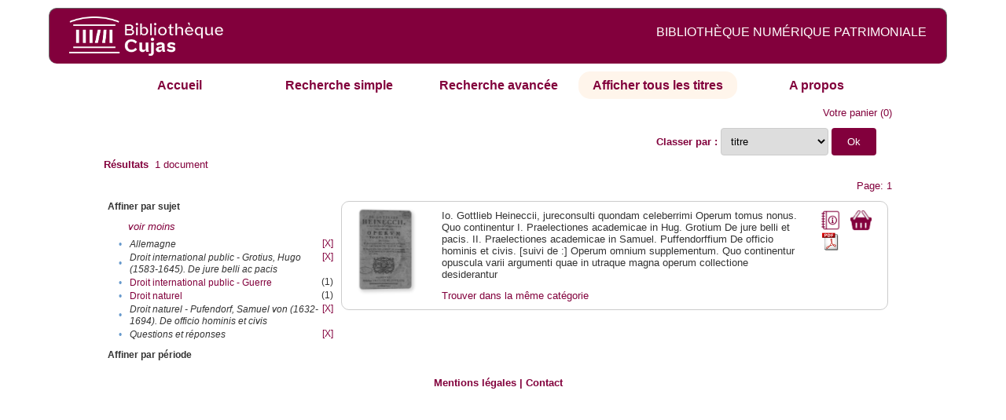

--- FILE ---
content_type: text/html;charset=UTF-8
request_url: http://cujas-num.univ-paris1.fr/cujasdl/search?sort=title;smode=browse;browse-all=yes;expand=subject;f4-subject=Questions%20et%20r%C3%A9ponses;f8-subject=Droit%20naturel%20-%20Pufendorf,%20Samuel%20von%20(1632-1694).%20De%20officio%20hominis%20et%20civis;f10-subject=Droit%20international%20public%20-%20Grotius,%20Hugo%20(1583-1645).%20De%20jure%20belli%20ac%20pacis;f11-subject=Allemagne
body_size: 4496
content:

<!DOCTYPE html
  PUBLIC "-//W3C//DTD XHTML 1.0 Transitional//EN" "http://www.w3.org/TR/xhtml1/DTD/xhtml1-transitional.dtd">
<html xmlns="http://www.w3.org/1999/xhtml" xml:lang="en" lang="en"><head><meta http-equiv="Content-Type" content="text/html; charset=UTF-8; charset=UTF-8" /><title>Affichage de tous les ressources</title><link rel="stylesheet" href="css/default/results.css" type="text/css" /><link rel="stylesheet" href="css/default/cujas.css" type="text/css" /><meta name="DC.Title" content="les sciences juridiques,les sciences humaines, sociales et religieuses" /><META NAME="DC.DESCRIPTION" CONTENT=" L.HISTOIRE DU DROIT, LA SOCIOLOGIE DU DROIT, LE TRAVAIL LEGISLATIF ET L.ACTION     RELIGIEUSE. POUR CE GRAND JURISTE, AU SAVOIR ENCYCLOPEDIQUE, PEDAGOGUE, DIALECTICIEN ET INVENTEUR D.UN NOUVEL ART LEGISLATIF,    LE DROIT, PHENOMENE HUMAIN, SOCIAL ET CULTUREL, EXIGE UNE APPROCHE PLURIDISCIPLINAIRE SOLLICITANT AU DELA DES SCIENCES PROPREMENT     JURIDIQUES . DROIT POSITIF ET LEGISLATION . LES SCIENCES COLLATERALES. D.UNE PART IL S.AGIT DES DISCIPLINES ANCIENNES     DE L.HISTOIRE DU DROIT ET DU DROIT COMPARE. DE L.AUTRE IL S.AGIT DES DISCIPLINES NOUVELLES DE LA SOCIOLOGIE JURIDIQUE,     DE L.ETHNOLOGIE JURIDIQUE, DE LA PSYCHOLOGIE JURIDIQUE,     DE LA LINGUISTIQUE JURIDIQUE, DE L.ANALYSE ECONOMIQUE DU DROIT,     DE L.INFORMATIQUE JURIDIQUE."></META><script src="script/yui/yahoo-dom-event.js" type="text/javascript"></script><script src="script/yui/connection-min.js" type="text/javascript"></script><script language="JavaScript" src="script/yui/js/event-min.js"></script><script language="JavaScript" src="script/yui/js/dom-min.js"></script><script language="JavaScript" src="script/yui/js/animation-min.js"></script><script language="JavaScript" src="script/yui/js/dragdrop-min.js"></script><script language="JavaScript" src="script/yui/js/dom-min.js"></script><script language="JavaScript" src="script/yui/js/container-min.js"></script><link type="text/css" rel="stylesheet" href="css/default/noticecss/container.css" /><link type="text/css" rel="stylesheet" href="css/default/noticecss/fonts-min.css" /><link type="text/css" rel="stylesheet" href="css/default/noticecss/reset-min.css" /><style type="text/css">
               
               #content{
               background:#f8f8f8;
               color:#333;
               padding:2em;
               margin:0;				
               }
               #anchorElement{
               margin:50px 200px;
               width:15em;
               height:5em;
               background:#ccc;
               clear:both;
               }
               pre{clear:both;margin:.5em;}
               code{
               font-size:.8em;
               }
               code strong{
               font-weight:bold;
               background:#ffc;
               }			
               .panel .hd {
               padding:4px 20px 4px 4px;
               }
               .panel{
               width:400px;
               }
               p,li{
               padding:0 0 .2em 0;
               line-height:1.3em;
               }
               h2{
               margin:1em 0;
               font-size:1.4em;
               font-weight:normal;
               color:#060;
               }
               h1{
               margin:0 0 1em 0;
               font-size:2em;
               font-weight:normal;
               color:#030;
               }
               #ad{
               margin:.5em 0;
               border:1px solid #999;
               border-left:none;
               border-right:none;
               padding:.5em;
               }
               ul{
               margin:1em;
               list-style:square;
               }
               p a,li a{color:#369;}
               .panel .hd {
               background-color: #82003c;}
            </style></head><body><div class="header">
			<a href="http://biu-cujas.univ-paris1.fr/">	<img src="icons/default/cujas_logo_b.png" alt="Bibliothèque Inter Universitaire CUJAS" class="logo" />
		</a><span class="textHeader">BIBLIOTHÈQUE NUMÉRIQUE PATRIMONIALE  </span>			
	<br class="clear" />
		</div><div class="resultsHeader"><div class="forms1"><table><tr><td class="tab"><a href="search?smode=home">Accueil</a></td><td class="tab"><a href="search?smode=simple">Recherche simple</a></td><td class="tab"><a href="search?smode=advanced">Recherche avancée </a></td><td class="tab-select"><a href="search?sort=title&amp;smode=browse&amp;browse-all=yes">Afficher tous les titres</a></td><td class="tab"><a href="search?smode=about">A propos</a></td></tr></table></div><table><tr><td colspan="2" class="right"><a href="http://cujas-num.univ-paris1.fr/cujasdl/search?smode=showBag">Votre panier</a>
                  (<span id="bagCount">0</span>)               
</td></tr><tr><td><div class="query"><div class="label"><b></b></div><div class="subQuery"> </div></div></td><td class="right"><form method="get" action="http://cujas-num.univ-paris1.fr/cujasdl/search"><b>Classer par : </b><select size="1" name="sort" class="select_sort_options" onchange="this.form.submit()"><option value="">pertinence</option><option value="title" selected="selected">titre</option><option value="creator">auteur</option><option value="year">année ascendant</option><option value="reverse-year">année desc</option></select><input type="hidden" name="smode" value="browse" /><input type="hidden" name="browse-all" value="yes" /><input type="hidden" name="expand" value="subject" /><input type="hidden" name="f4-subject" value="Questions et réponses" /><input type="hidden" name="f8-subject" value="Droit naturel - Pufendorf, Samuel von (1632-1694). De officio hominis et civis" /><input type="hidden" name="f10-subject" value="Droit international public - Grotius, Hugo (1583-1645). De jure belli ac pacis" /><input type="hidden" name="f11-subject" value="Allemagne" /> <input type="submit" value="Ok" /></form></td></tr><tr><td><b>Résultats</b> 
               <span id="itemCount">1</span> document</td></tr><tr><td></td><td class="right">Page: 1</td></tr></table></div><div class="results"><table><tr><td class="facet"><div class="facet"><div class="facetName">Affiner par sujet</div><div class="facetLess"><i><a href="http://cujas-num.univ-paris1.fr/cujasdl/search?sort=title;smode=browse;browse-all=yes;f4-subject=Questions et r%C3%A9ponses;f8-subject=Droit naturel - Pufendorf, Samuel von (1632-1694). De officio hominis et civis;f10-subject=Droit international public - Grotius, Hugo (1583-1645). De jure belli ac pacis;f11-subject=Allemagne">voir moins</a></i></div><div class="facetGroup"><table><tr><td class="col1">•</td><td class="col2"><i>Allemagne</i></td><td class="col3"><a href="search?sort=title;smode=browse;browse-all=yes;expand=subject;f4-subject=Questions et r%C3%A9ponses;f8-subject=Droit naturel - Pufendorf, Samuel von (1632-1694). De officio hominis et civis;f10-subject=Droit international public - Grotius, Hugo (1583-1645). De jure belli ac pacis">[X]</a></td></tr><tr><td class="col1">•</td><td class="col2"><i>Droit international public - Grotius, Hugo (1583-1645). De jure belli ac pacis</i></td><td class="col3"><a href="search?sort=title;smode=browse;browse-all=yes;expand=subject;f4-subject=Questions et r%C3%A9ponses;f8-subject=Droit naturel - Pufendorf, Samuel von (1632-1694). De officio hominis et civis;f11-subject=Allemagne">[X]</a></td></tr><tr><td class="col1">•</td><td class="col2"><a href="search?sort=title;smode=browse;browse-all=yes;expand=subject;f4-subject=Questions et r%C3%A9ponses;f8-subject=Droit naturel - Pufendorf, Samuel von (1632-1694). De officio hominis et civis;f10-subject=Droit international public - Grotius, Hugo (1583-1645). De jure belli ac pacis;f11-subject=Allemagne;f12-subject=Droit international public - Guerre">Droit international public - Guerre</a></td><td class="col3">
                  (1)
               </td></tr><tr><td class="col1">•</td><td class="col2"><a href="search?sort=title;smode=browse;browse-all=yes;expand=subject;f4-subject=Questions et r%C3%A9ponses;f8-subject=Droit naturel - Pufendorf, Samuel von (1632-1694). De officio hominis et civis;f10-subject=Droit international public - Grotius, Hugo (1583-1645). De jure belli ac pacis;f11-subject=Allemagne;f12-subject=Droit naturel">Droit naturel</a></td><td class="col3">
                  (1)
               </td></tr><tr><td class="col1">•</td><td class="col2"><i>Droit naturel - Pufendorf, Samuel von (1632-1694). De officio hominis et civis</i></td><td class="col3"><a href="search?sort=title;smode=browse;browse-all=yes;expand=subject;f4-subject=Questions et r%C3%A9ponses;f10-subject=Droit international public - Grotius, Hugo (1583-1645). De jure belli ac pacis;f11-subject=Allemagne">[X]</a></td></tr><tr><td class="col1">•</td><td class="col2"><i>Questions et réponses</i></td><td class="col3"><a href="search?sort=title;smode=browse;browse-all=yes;expand=subject;f8-subject=Droit naturel - Pufendorf, Samuel von (1632-1694). De officio hominis et civis;f10-subject=Droit international public - Grotius, Hugo (1583-1645). De jure belli ac pacis;f11-subject=Allemagne">[X]</a></td></tr></table></div></div><div class="facet"><div class="facetName">Affiner par période</div><div class="facetGroup"><table></table></div></div></td><td class="docHit"><div id="main_1" class="docHit"><table><tr><td class="col1"><a href="#" onClick="javascript:openviewer( '/book/app/resource/0607000096/#page/2/mode/2up'); " class="piwik_linki"><img src="http://cujasweb.univ-paris1.fr/book/images/0607000096/0607000096.png" onerror="this.onerror=null; this.src='http://cujas-num.univ-paris1.fr/cujasdl/icons/default//book_avatar_cujas.png';" class="book-cover" title="feuilleter ce livre ?" /></a></td><td class="col2"> <a name="I"></a></td><td class="col3">Io. Gottlieb Heineccii, jureconsulti quondam celeberrimi Operum tomus nonus. Quo continentur I. Praelectiones academicae in Hug. Grotium De jure belli et pacis. II. Praelectiones academicae in Samuel. Puffendorffium De officio hominis et civis. [suivi de :] Operum omnium supplementum. Quo continentur opuscula varii argumenti quae in utraque magna operum collectione desiderantur</td><td class="col4"><script type="text/javascript">

                     var panel_one_1;
                     YAHOO.example.panels = function(){
                     panel_one_1 = new YAHOO.widget.Panel("panel_one_1",
                     {
                     close:true,
                     visible:false,
                     constraintoviewport:true,
                     draggable:true,
                     fixedcenter:true,
                     
                     context:["c_1",'bl','tr']


                     }
                     );
                     panel_one_1.render();
                     };
                     YAHOO.util.Event.addListener(window,'load',YAHOO.example.panels);

                     

                     function openviewer(url){
                     //_paq.push([2, 1]);
                     window.open(url,"_blank");
                     return false;
                     }


                  </script><a href="javascript:panel_one_1.show()"><span id="c_1"><img src="http://cujas-num.univ-paris1.fr/cujasdl/icons/default/i_notice.png" class="typeIcon" alt="Notice" title="Notice bibliographique" /></span></a><a class="piwik_download" href="/ark:/45829/pdf0607000096"><span class="typeIcon"><img src="http://cujas-num.univ-paris1.fr/cujasdl/icons/default/i_pdf.gif" class="typeIcon" title="Télécharger le document" /></span></a></td><td class="col5"><span><a href="javascript:alert('Pour utiliser le pannier vous devez activez les cookies. (To use the bag, you must enable cookies in your web browser.)')"><img src="http://cujas-num.univ-paris1.fr/cujasdl/icons/default/basket.png" class="typeIcon" title="Mettre dans le panier !" /></a></span></td></tr><div id="panel_one_1" class="notice"><div class="hd">Io. Gottlieb Heineccii, jureconsulti quondam celeberrimi Operum tomus nonus. Quo continentur I. Praelectiones academicae ...</div><div class="bd"><ul class="noticedesc"><li><span class="bold">Identifiant :  </span>http://cujas-num.univ-paris1.fr/ark:/45829/pdf0607000096</li><li><span class="bold">Sujets :  </span><a href="http://cujas-num.univ-paris1.fr/cujasdl/search?subject=Droit international public - Guerre;subject-join=exact;smode=browse;rmode=none;style=;brand=cujasbrand">Droit international public - Guerre</a> | <a href="http://cujas-num.univ-paris1.fr/cujasdl/search?subject=Droit international public - Grotius, Hugo (1583-1645). De jure belli ac pacis;subject-join=exact;smode=browse;rmode=none;style=;brand=cujasbrand">Droit international public - Grotius, Hugo (1583-1645). De jure belli ac pacis</a> | <a href="http://cujas-num.univ-paris1.fr/cujasdl/search?subject=Droit naturel;subject-join=exact;smode=browse;rmode=none;style=;brand=cujasbrand">Droit naturel</a> | <a href="http://cujas-num.univ-paris1.fr/cujasdl/search?subject=Droit naturel - Pufendorf, Samuel von (1632-1694). De officio hominis et civis;subject-join=exact;smode=browse;rmode=none;style=;brand=cujasbrand">Droit naturel - Pufendorf, Samuel von (1632-1694). De officio hominis et civis</a> | <a href="http://cujas-num.univ-paris1.fr/cujasdl/search?subject=Questions et r%C3%A9ponses;subject-join=exact;smode=browse;rmode=none;style=;brand=cujasbrand">Questions et réponses</a> | <a href="http://cujas-num.univ-paris1.fr/cujasdl/search?subject=Allemagne;subject-join=exact;smode=browse;rmode=none;style=;brand=cujasbrand">Allemagne</a></li><li><span class="bold">Auteur :  </span>Heinecke, Johann Gottlieb (1681-1741)</li><li><span class="bold">Editeur :  </span>Tournes, Frères de (en activité entre 1727 et 1781). Genève</li><li><span class="bold">Date : </span>1771</li><li><span class="bold">Type : </span>Text</li><li><span class="bold">Type : </span>monographie imprimée</li><li><span class="bold">Description :  </span>Cujas. 10.014-9</li><li><span class="bold">Description :  </span>impression normale</li><li><span class="bold">Description :  </span>Document numérisé par Arkhênum</li><li><span class="bold">Description :  </span>Notes bibliogr. Index</li><li><span class="bold">langue : </span>lat</li></ul></div><div class="ft"><a href="#" onclick="panel_one_1.hide();return false"><span class="typeIcon1"><img src="http://cujas-num.univ-paris1.fr/cujasdl/icons/default/i_close.gif" class="typeIcon" /></span></a></div></div><tr></tr><tr><td class="col1"> </td><td class="col2"> </td><td class="col3" colspan="2"><script type="text/javascript">
                     getMoreLike_1 = function() {
                     var span = YAHOO.util.Dom.get('moreLike_1');
                     span.innerHTML = "";
                     YAHOO.util.Connect.asyncRequest('GET', 
                     'search?smode=moreLike;docsPerPage=5;identifier=pdf0607000096',
                     { success: function(o) { span.innerHTML = o.responseText; },
                     failure: function(o) { span.innerHTML = "Echec !" } 
                     }, null);
                     };
                  </script><span id="moreLike_1"><a href="javascript:getMoreLike_1()">Trouver dans la même catégorie</a></span></td></tr></table></div></td></tr></table></div><div class="footer">
			<div id="footmenu">				
			
				<a href="https://biu-cujas.univ-paris1.fr/mention-legale/">
					Mentions légales</a>
				|
				<a href="mailto:cujasres@univ-paris1.fr">
					Contact</a>
				
			<!--	|<a href="oai?verb=ListRecords&amp;metadataPrefix=oai_dc">oai</a>
				|<a href="oai?verb=GetRecord&amp;metadataPrefix=oai_dc&amp;identifier=pdf.0600460613">getrec</a>-->
				
			</div>
		</div><script type="text/javascript">
  var _paq = _paq || [];
  _paq.push(["setDomains", ["*.cujasweb.univ-paris1.fr","*. cujas-num.univ-paris1.fr","*.cujasweb.univ-paris1.fr/book"]]);
  _paq.push(['trackPageView']);
  _paq.push(['enableLinkTracking']);
  (function() {
    var u=(("https:" == document.location.protocol) ? "https" : "http")
    +"://bcujas-pwstats.univ-paris1.fr/pw_stat/";
    _paq.push(["setTrackerUrl", u+"piwik.php"]);
    _paq.push(["setSiteId", "5"]);
    var d=document, g=d.createElement("script"), s=d.getElementsByTagName("script")[0];
    g.type="text/javascript";
    g.defer=true; g.async=true; g.src=u+"piwik.js"; s.parentNode.insertBefore(g,s);
  })();
</script></body></html>